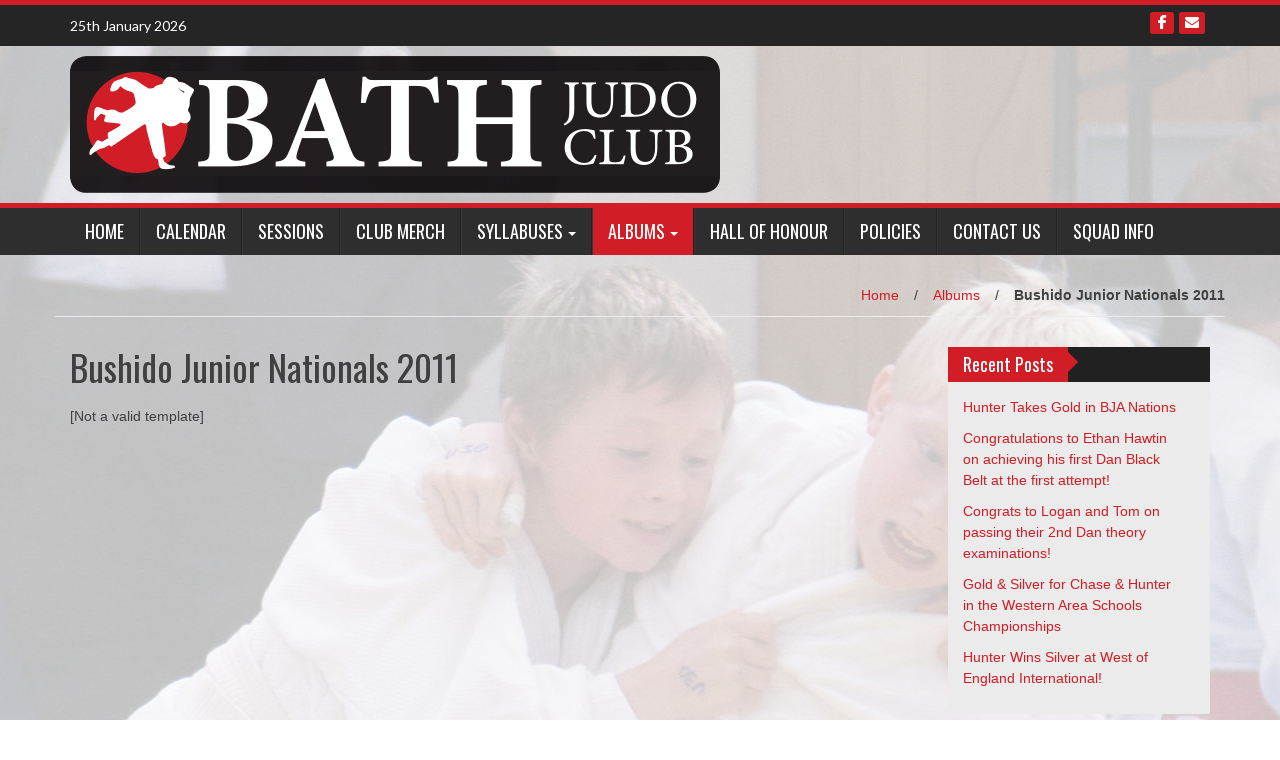

--- FILE ---
content_type: text/html; charset=UTF-8
request_url: http://bathjudo.org.uk/albums/bushido-juniors/bushido-junior-nations-2011
body_size: 11591
content:
<!DOCTYPE html>
<html lang="en-US">
<head>
<meta charset="UTF-8">
<meta name="viewport" content="width=device-width, initial-scale=1">
<link rel="profile" href="http://gmpg.org/xfn/11">
<link rel="pingback" href="http://bathjudo.org.uk/xmlrpc.php">

<title>Bushido Junior Nationals 2011 &#8211; Bath Judo Club</title>
<meta name='robots' content='max-image-preview:large' />
	<style>img:is([sizes="auto" i], [sizes^="auto," i]) { contain-intrinsic-size: 3000px 1500px }</style>
	<link rel='dns-prefetch' href='//fonts.googleapis.com' />
<link rel="alternate" type="application/rss+xml" title="Bath Judo Club &raquo; Feed" href="http://bathjudo.org.uk/feed" />
<link rel="alternate" type="application/rss+xml" title="Bath Judo Club &raquo; Comments Feed" href="http://bathjudo.org.uk/comments/feed" />
<script type="text/javascript">
/* <![CDATA[ */
window._wpemojiSettings = {"baseUrl":"https:\/\/s.w.org\/images\/core\/emoji\/16.0.1\/72x72\/","ext":".png","svgUrl":"https:\/\/s.w.org\/images\/core\/emoji\/16.0.1\/svg\/","svgExt":".svg","source":{"concatemoji":"http:\/\/bathjudo.org.uk\/wp-includes\/js\/wp-emoji-release.min.js?ver=6.8.3"}};
/*! This file is auto-generated */
!function(s,n){var o,i,e;function c(e){try{var t={supportTests:e,timestamp:(new Date).valueOf()};sessionStorage.setItem(o,JSON.stringify(t))}catch(e){}}function p(e,t,n){e.clearRect(0,0,e.canvas.width,e.canvas.height),e.fillText(t,0,0);var t=new Uint32Array(e.getImageData(0,0,e.canvas.width,e.canvas.height).data),a=(e.clearRect(0,0,e.canvas.width,e.canvas.height),e.fillText(n,0,0),new Uint32Array(e.getImageData(0,0,e.canvas.width,e.canvas.height).data));return t.every(function(e,t){return e===a[t]})}function u(e,t){e.clearRect(0,0,e.canvas.width,e.canvas.height),e.fillText(t,0,0);for(var n=e.getImageData(16,16,1,1),a=0;a<n.data.length;a++)if(0!==n.data[a])return!1;return!0}function f(e,t,n,a){switch(t){case"flag":return n(e,"\ud83c\udff3\ufe0f\u200d\u26a7\ufe0f","\ud83c\udff3\ufe0f\u200b\u26a7\ufe0f")?!1:!n(e,"\ud83c\udde8\ud83c\uddf6","\ud83c\udde8\u200b\ud83c\uddf6")&&!n(e,"\ud83c\udff4\udb40\udc67\udb40\udc62\udb40\udc65\udb40\udc6e\udb40\udc67\udb40\udc7f","\ud83c\udff4\u200b\udb40\udc67\u200b\udb40\udc62\u200b\udb40\udc65\u200b\udb40\udc6e\u200b\udb40\udc67\u200b\udb40\udc7f");case"emoji":return!a(e,"\ud83e\udedf")}return!1}function g(e,t,n,a){var r="undefined"!=typeof WorkerGlobalScope&&self instanceof WorkerGlobalScope?new OffscreenCanvas(300,150):s.createElement("canvas"),o=r.getContext("2d",{willReadFrequently:!0}),i=(o.textBaseline="top",o.font="600 32px Arial",{});return e.forEach(function(e){i[e]=t(o,e,n,a)}),i}function t(e){var t=s.createElement("script");t.src=e,t.defer=!0,s.head.appendChild(t)}"undefined"!=typeof Promise&&(o="wpEmojiSettingsSupports",i=["flag","emoji"],n.supports={everything:!0,everythingExceptFlag:!0},e=new Promise(function(e){s.addEventListener("DOMContentLoaded",e,{once:!0})}),new Promise(function(t){var n=function(){try{var e=JSON.parse(sessionStorage.getItem(o));if("object"==typeof e&&"number"==typeof e.timestamp&&(new Date).valueOf()<e.timestamp+604800&&"object"==typeof e.supportTests)return e.supportTests}catch(e){}return null}();if(!n){if("undefined"!=typeof Worker&&"undefined"!=typeof OffscreenCanvas&&"undefined"!=typeof URL&&URL.createObjectURL&&"undefined"!=typeof Blob)try{var e="postMessage("+g.toString()+"("+[JSON.stringify(i),f.toString(),p.toString(),u.toString()].join(",")+"));",a=new Blob([e],{type:"text/javascript"}),r=new Worker(URL.createObjectURL(a),{name:"wpTestEmojiSupports"});return void(r.onmessage=function(e){c(n=e.data),r.terminate(),t(n)})}catch(e){}c(n=g(i,f,p,u))}t(n)}).then(function(e){for(var t in e)n.supports[t]=e[t],n.supports.everything=n.supports.everything&&n.supports[t],"flag"!==t&&(n.supports.everythingExceptFlag=n.supports.everythingExceptFlag&&n.supports[t]);n.supports.everythingExceptFlag=n.supports.everythingExceptFlag&&!n.supports.flag,n.DOMReady=!1,n.readyCallback=function(){n.DOMReady=!0}}).then(function(){return e}).then(function(){var e;n.supports.everything||(n.readyCallback(),(e=n.source||{}).concatemoji?t(e.concatemoji):e.wpemoji&&e.twemoji&&(t(e.twemoji),t(e.wpemoji)))}))}((window,document),window._wpemojiSettings);
/* ]]> */
</script>
<link rel='stylesheet' id='twb-open-sans-css' href='https://fonts.googleapis.com/css?family=Open+Sans%3A300%2C400%2C500%2C600%2C700%2C800&#038;display=swap&#038;ver=6.8.3' type='text/css' media='all' />
<link rel='stylesheet' id='twbbwg-global-css' href='http://bathjudo.org.uk/wp-content/plugins/photo-gallery/booster/assets/css/global.css?ver=1.0.0' type='text/css' media='all' />
<link rel='stylesheet' id='jquery.prettyphoto-css' href='http://bathjudo.org.uk/wp-content/plugins/wp-video-lightbox/css/prettyPhoto.css?ver=6.8.3' type='text/css' media='all' />
<link rel='stylesheet' id='video-lightbox-css' href='http://bathjudo.org.uk/wp-content/plugins/wp-video-lightbox/wp-video-lightbox.css?ver=6.8.3' type='text/css' media='all' />
<style id='wp-emoji-styles-inline-css' type='text/css'>

	img.wp-smiley, img.emoji {
		display: inline !important;
		border: none !important;
		box-shadow: none !important;
		height: 1em !important;
		width: 1em !important;
		margin: 0 0.07em !important;
		vertical-align: -0.1em !important;
		background: none !important;
		padding: 0 !important;
	}
</style>
<link rel='stylesheet' id='wp-block-library-css' href='http://bathjudo.org.uk/wp-includes/css/dist/block-library/style.min.css?ver=6.8.3' type='text/css' media='all' />
<style id='classic-theme-styles-inline-css' type='text/css'>
/*! This file is auto-generated */
.wp-block-button__link{color:#fff;background-color:#32373c;border-radius:9999px;box-shadow:none;text-decoration:none;padding:calc(.667em + 2px) calc(1.333em + 2px);font-size:1.125em}.wp-block-file__button{background:#32373c;color:#fff;text-decoration:none}
</style>
<style id='global-styles-inline-css' type='text/css'>
:root{--wp--preset--aspect-ratio--square: 1;--wp--preset--aspect-ratio--4-3: 4/3;--wp--preset--aspect-ratio--3-4: 3/4;--wp--preset--aspect-ratio--3-2: 3/2;--wp--preset--aspect-ratio--2-3: 2/3;--wp--preset--aspect-ratio--16-9: 16/9;--wp--preset--aspect-ratio--9-16: 9/16;--wp--preset--color--black: #000000;--wp--preset--color--cyan-bluish-gray: #abb8c3;--wp--preset--color--white: #ffffff;--wp--preset--color--pale-pink: #f78da7;--wp--preset--color--vivid-red: #cf2e2e;--wp--preset--color--luminous-vivid-orange: #ff6900;--wp--preset--color--luminous-vivid-amber: #fcb900;--wp--preset--color--light-green-cyan: #7bdcb5;--wp--preset--color--vivid-green-cyan: #00d084;--wp--preset--color--pale-cyan-blue: #8ed1fc;--wp--preset--color--vivid-cyan-blue: #0693e3;--wp--preset--color--vivid-purple: #9b51e0;--wp--preset--gradient--vivid-cyan-blue-to-vivid-purple: linear-gradient(135deg,rgba(6,147,227,1) 0%,rgb(155,81,224) 100%);--wp--preset--gradient--light-green-cyan-to-vivid-green-cyan: linear-gradient(135deg,rgb(122,220,180) 0%,rgb(0,208,130) 100%);--wp--preset--gradient--luminous-vivid-amber-to-luminous-vivid-orange: linear-gradient(135deg,rgba(252,185,0,1) 0%,rgba(255,105,0,1) 100%);--wp--preset--gradient--luminous-vivid-orange-to-vivid-red: linear-gradient(135deg,rgba(255,105,0,1) 0%,rgb(207,46,46) 100%);--wp--preset--gradient--very-light-gray-to-cyan-bluish-gray: linear-gradient(135deg,rgb(238,238,238) 0%,rgb(169,184,195) 100%);--wp--preset--gradient--cool-to-warm-spectrum: linear-gradient(135deg,rgb(74,234,220) 0%,rgb(151,120,209) 20%,rgb(207,42,186) 40%,rgb(238,44,130) 60%,rgb(251,105,98) 80%,rgb(254,248,76) 100%);--wp--preset--gradient--blush-light-purple: linear-gradient(135deg,rgb(255,206,236) 0%,rgb(152,150,240) 100%);--wp--preset--gradient--blush-bordeaux: linear-gradient(135deg,rgb(254,205,165) 0%,rgb(254,45,45) 50%,rgb(107,0,62) 100%);--wp--preset--gradient--luminous-dusk: linear-gradient(135deg,rgb(255,203,112) 0%,rgb(199,81,192) 50%,rgb(65,88,208) 100%);--wp--preset--gradient--pale-ocean: linear-gradient(135deg,rgb(255,245,203) 0%,rgb(182,227,212) 50%,rgb(51,167,181) 100%);--wp--preset--gradient--electric-grass: linear-gradient(135deg,rgb(202,248,128) 0%,rgb(113,206,126) 100%);--wp--preset--gradient--midnight: linear-gradient(135deg,rgb(2,3,129) 0%,rgb(40,116,252) 100%);--wp--preset--font-size--small: 13px;--wp--preset--font-size--medium: 20px;--wp--preset--font-size--large: 36px;--wp--preset--font-size--x-large: 42px;--wp--preset--spacing--20: 0.44rem;--wp--preset--spacing--30: 0.67rem;--wp--preset--spacing--40: 1rem;--wp--preset--spacing--50: 1.5rem;--wp--preset--spacing--60: 2.25rem;--wp--preset--spacing--70: 3.38rem;--wp--preset--spacing--80: 5.06rem;--wp--preset--shadow--natural: 6px 6px 9px rgba(0, 0, 0, 0.2);--wp--preset--shadow--deep: 12px 12px 50px rgba(0, 0, 0, 0.4);--wp--preset--shadow--sharp: 6px 6px 0px rgba(0, 0, 0, 0.2);--wp--preset--shadow--outlined: 6px 6px 0px -3px rgba(255, 255, 255, 1), 6px 6px rgba(0, 0, 0, 1);--wp--preset--shadow--crisp: 6px 6px 0px rgba(0, 0, 0, 1);}:where(.is-layout-flex){gap: 0.5em;}:where(.is-layout-grid){gap: 0.5em;}body .is-layout-flex{display: flex;}.is-layout-flex{flex-wrap: wrap;align-items: center;}.is-layout-flex > :is(*, div){margin: 0;}body .is-layout-grid{display: grid;}.is-layout-grid > :is(*, div){margin: 0;}:where(.wp-block-columns.is-layout-flex){gap: 2em;}:where(.wp-block-columns.is-layout-grid){gap: 2em;}:where(.wp-block-post-template.is-layout-flex){gap: 1.25em;}:where(.wp-block-post-template.is-layout-grid){gap: 1.25em;}.has-black-color{color: var(--wp--preset--color--black) !important;}.has-cyan-bluish-gray-color{color: var(--wp--preset--color--cyan-bluish-gray) !important;}.has-white-color{color: var(--wp--preset--color--white) !important;}.has-pale-pink-color{color: var(--wp--preset--color--pale-pink) !important;}.has-vivid-red-color{color: var(--wp--preset--color--vivid-red) !important;}.has-luminous-vivid-orange-color{color: var(--wp--preset--color--luminous-vivid-orange) !important;}.has-luminous-vivid-amber-color{color: var(--wp--preset--color--luminous-vivid-amber) !important;}.has-light-green-cyan-color{color: var(--wp--preset--color--light-green-cyan) !important;}.has-vivid-green-cyan-color{color: var(--wp--preset--color--vivid-green-cyan) !important;}.has-pale-cyan-blue-color{color: var(--wp--preset--color--pale-cyan-blue) !important;}.has-vivid-cyan-blue-color{color: var(--wp--preset--color--vivid-cyan-blue) !important;}.has-vivid-purple-color{color: var(--wp--preset--color--vivid-purple) !important;}.has-black-background-color{background-color: var(--wp--preset--color--black) !important;}.has-cyan-bluish-gray-background-color{background-color: var(--wp--preset--color--cyan-bluish-gray) !important;}.has-white-background-color{background-color: var(--wp--preset--color--white) !important;}.has-pale-pink-background-color{background-color: var(--wp--preset--color--pale-pink) !important;}.has-vivid-red-background-color{background-color: var(--wp--preset--color--vivid-red) !important;}.has-luminous-vivid-orange-background-color{background-color: var(--wp--preset--color--luminous-vivid-orange) !important;}.has-luminous-vivid-amber-background-color{background-color: var(--wp--preset--color--luminous-vivid-amber) !important;}.has-light-green-cyan-background-color{background-color: var(--wp--preset--color--light-green-cyan) !important;}.has-vivid-green-cyan-background-color{background-color: var(--wp--preset--color--vivid-green-cyan) !important;}.has-pale-cyan-blue-background-color{background-color: var(--wp--preset--color--pale-cyan-blue) !important;}.has-vivid-cyan-blue-background-color{background-color: var(--wp--preset--color--vivid-cyan-blue) !important;}.has-vivid-purple-background-color{background-color: var(--wp--preset--color--vivid-purple) !important;}.has-black-border-color{border-color: var(--wp--preset--color--black) !important;}.has-cyan-bluish-gray-border-color{border-color: var(--wp--preset--color--cyan-bluish-gray) !important;}.has-white-border-color{border-color: var(--wp--preset--color--white) !important;}.has-pale-pink-border-color{border-color: var(--wp--preset--color--pale-pink) !important;}.has-vivid-red-border-color{border-color: var(--wp--preset--color--vivid-red) !important;}.has-luminous-vivid-orange-border-color{border-color: var(--wp--preset--color--luminous-vivid-orange) !important;}.has-luminous-vivid-amber-border-color{border-color: var(--wp--preset--color--luminous-vivid-amber) !important;}.has-light-green-cyan-border-color{border-color: var(--wp--preset--color--light-green-cyan) !important;}.has-vivid-green-cyan-border-color{border-color: var(--wp--preset--color--vivid-green-cyan) !important;}.has-pale-cyan-blue-border-color{border-color: var(--wp--preset--color--pale-cyan-blue) !important;}.has-vivid-cyan-blue-border-color{border-color: var(--wp--preset--color--vivid-cyan-blue) !important;}.has-vivid-purple-border-color{border-color: var(--wp--preset--color--vivid-purple) !important;}.has-vivid-cyan-blue-to-vivid-purple-gradient-background{background: var(--wp--preset--gradient--vivid-cyan-blue-to-vivid-purple) !important;}.has-light-green-cyan-to-vivid-green-cyan-gradient-background{background: var(--wp--preset--gradient--light-green-cyan-to-vivid-green-cyan) !important;}.has-luminous-vivid-amber-to-luminous-vivid-orange-gradient-background{background: var(--wp--preset--gradient--luminous-vivid-amber-to-luminous-vivid-orange) !important;}.has-luminous-vivid-orange-to-vivid-red-gradient-background{background: var(--wp--preset--gradient--luminous-vivid-orange-to-vivid-red) !important;}.has-very-light-gray-to-cyan-bluish-gray-gradient-background{background: var(--wp--preset--gradient--very-light-gray-to-cyan-bluish-gray) !important;}.has-cool-to-warm-spectrum-gradient-background{background: var(--wp--preset--gradient--cool-to-warm-spectrum) !important;}.has-blush-light-purple-gradient-background{background: var(--wp--preset--gradient--blush-light-purple) !important;}.has-blush-bordeaux-gradient-background{background: var(--wp--preset--gradient--blush-bordeaux) !important;}.has-luminous-dusk-gradient-background{background: var(--wp--preset--gradient--luminous-dusk) !important;}.has-pale-ocean-gradient-background{background: var(--wp--preset--gradient--pale-ocean) !important;}.has-electric-grass-gradient-background{background: var(--wp--preset--gradient--electric-grass) !important;}.has-midnight-gradient-background{background: var(--wp--preset--gradient--midnight) !important;}.has-small-font-size{font-size: var(--wp--preset--font-size--small) !important;}.has-medium-font-size{font-size: var(--wp--preset--font-size--medium) !important;}.has-large-font-size{font-size: var(--wp--preset--font-size--large) !important;}.has-x-large-font-size{font-size: var(--wp--preset--font-size--x-large) !important;}
:where(.wp-block-post-template.is-layout-flex){gap: 1.25em;}:where(.wp-block-post-template.is-layout-grid){gap: 1.25em;}
:where(.wp-block-columns.is-layout-flex){gap: 2em;}:where(.wp-block-columns.is-layout-grid){gap: 2em;}
:root :where(.wp-block-pullquote){font-size: 1.5em;line-height: 1.6;}
</style>
<link rel='stylesheet' id='columns-css' href='http://bathjudo.org.uk/wp-content/plugins/columns-for-bootstrap/columns.css?ver=6.8.3' type='text/css' media='all' />
<link rel='stylesheet' id='foobox-free-min-css' href='http://bathjudo.org.uk/wp-content/plugins/foobox-image-lightbox/free/css/foobox.free.min.css?ver=2.7.35' type='text/css' media='all' />
<link rel='stylesheet' id='bwg_fonts-css' href='http://bathjudo.org.uk/wp-content/plugins/photo-gallery/css/bwg-fonts/fonts.css?ver=0.0.1' type='text/css' media='all' />
<link rel='stylesheet' id='sumoselect-css' href='http://bathjudo.org.uk/wp-content/plugins/photo-gallery/css/sumoselect.min.css?ver=3.4.6' type='text/css' media='all' />
<link rel='stylesheet' id='mCustomScrollbar-css' href='http://bathjudo.org.uk/wp-content/plugins/photo-gallery/css/jquery.mCustomScrollbar.min.css?ver=3.1.5' type='text/css' media='all' />
<link rel='stylesheet' id='bwg_frontend-css' href='http://bathjudo.org.uk/wp-content/plugins/photo-gallery/css/styles.min.css?ver=1.8.35' type='text/css' media='all' />
<link rel='stylesheet' id='ngg_trigger_buttons-css' href='http://bathjudo.org.uk/wp-content/plugins/nextgen-gallery/static/GalleryDisplay/trigger_buttons.css?ver=4.0.1' type='text/css' media='all' />
<link rel='stylesheet' id='fancybox-0-css' href='http://bathjudo.org.uk/wp-content/plugins/nextgen-gallery/static/Lightbox/fancybox/jquery.fancybox-1.3.4.css?ver=4.0.1' type='text/css' media='all' />
<link rel='stylesheet' id='fontawesome_v4_shim_style-css' href='http://bathjudo.org.uk/wp-content/plugins/nextgen-gallery/static/FontAwesome/css/v4-shims.min.css?ver=6.8.3' type='text/css' media='all' />
<link rel='stylesheet' id='fontawesome-css' href='http://bathjudo.org.uk/wp-content/plugins/nextgen-gallery/static/FontAwesome/css/all.min.css?ver=6.8.3' type='text/css' media='all' />
<link rel='stylesheet' id='nextgen_pagination_style-css' href='http://bathjudo.org.uk/wp-content/plugins/nextgen-gallery/static/GalleryDisplay/pagination_style.css?ver=4.0.1' type='text/css' media='all' />
<link rel='stylesheet' id='nextgen_basic_thumbnails_style-css' href='http://bathjudo.org.uk/wp-content/plugins/nextgen-gallery/static/Thumbnails/nextgen_basic_thumbnails.css?ver=4.0.1' type='text/css' media='all' />
<link rel='stylesheet' id='wp_fanzone_slider-css' href='http://bathjudo.org.uk/wp-content/themes/wp-fanzone/css/slider.css?ver=6.8.3' type='text/css' media='screen' />
<link rel='stylesheet' id='wp_fanzone_responsive-css' href='http://bathjudo.org.uk/wp-content/themes/wp-fanzone/css/responsive.css?ver=6.8.3' type='text/css' media='screen' />
<link rel='stylesheet' id='wp_fanzone_font_awesome-css' href='http://bathjudo.org.uk/wp-content/themes/wp-fanzone/assets/css/font-awesome.min.css?ver=6.8.3' type='text/css' media='all' />
<link rel='stylesheet' id='wp_fanzone_googleFonts-css' href='//fonts.googleapis.com/css?family=Lato%7COswald&#038;ver=6.8.3' type='text/css' media='all' />
<!--[if IE]>
<link rel='stylesheet' id='wp_fanzone-ie-css' href='http://bathjudo.org.uk/wp-content/themes/wp-fanzone/css/ie.css?ver=6.8.3' type='text/css' media='all' />
<![endif]-->
<link rel='stylesheet' id='wp-fanzone-style-css' href='http://bathjudo.org.uk/wp-content/themes/wp-fanzone/style.css?ver=6.8.3' type='text/css' media='all' />
<link rel='stylesheet' id='tablepress-default-css' href='http://bathjudo.org.uk/wp-content/plugins/tablepress/css/build/default.css?ver=2.3.2' type='text/css' media='all' />
<script type="text/javascript" src="http://bathjudo.org.uk/wp-includes/js/jquery/jquery.min.js?ver=3.7.1" id="jquery-core-js"></script>
<script type="text/javascript" src="http://bathjudo.org.uk/wp-includes/js/jquery/jquery-migrate.min.js?ver=3.4.1" id="jquery-migrate-js"></script>
<script type="text/javascript" src="http://bathjudo.org.uk/wp-content/plugins/photo-gallery/booster/assets/js/circle-progress.js?ver=1.2.2" id="twbbwg-circle-js"></script>
<script type="text/javascript" id="twbbwg-global-js-extra">
/* <![CDATA[ */
var twb = {"nonce":"1a29811533","ajax_url":"http:\/\/bathjudo.org.uk\/wp-admin\/admin-ajax.php","plugin_url":"http:\/\/bathjudo.org.uk\/wp-content\/plugins\/photo-gallery\/booster","href":"http:\/\/bathjudo.org.uk\/wp-admin\/admin.php?page=twbbwg_photo-gallery"};
var twb = {"nonce":"1a29811533","ajax_url":"http:\/\/bathjudo.org.uk\/wp-admin\/admin-ajax.php","plugin_url":"http:\/\/bathjudo.org.uk\/wp-content\/plugins\/photo-gallery\/booster","href":"http:\/\/bathjudo.org.uk\/wp-admin\/admin.php?page=twbbwg_photo-gallery"};
/* ]]> */
</script>
<script type="text/javascript" src="http://bathjudo.org.uk/wp-content/plugins/photo-gallery/booster/assets/js/global.js?ver=1.0.0" id="twbbwg-global-js"></script>
<script type="text/javascript" src="http://bathjudo.org.uk/wp-content/plugins/wp-video-lightbox/js/jquery.prettyPhoto.js?ver=3.1.6" id="jquery.prettyphoto-js"></script>
<script type="text/javascript" id="video-lightbox-js-extra">
/* <![CDATA[ */
var vlpp_vars = {"prettyPhoto_rel":"wp-video-lightbox","animation_speed":"fast","slideshow":"5000","autoplay_slideshow":"false","opacity":"0.80","show_title":"true","allow_resize":"true","allow_expand":"true","default_width":"640","default_height":"480","counter_separator_label":"\/","theme":"pp_default","horizontal_padding":"20","hideflash":"false","wmode":"opaque","autoplay":"false","modal":"false","deeplinking":"false","overlay_gallery":"true","overlay_gallery_max":"30","keyboard_shortcuts":"true","ie6_fallback":"true"};
/* ]]> */
</script>
<script type="text/javascript" src="http://bathjudo.org.uk/wp-content/plugins/wp-video-lightbox/js/video-lightbox.js?ver=3.1.6" id="video-lightbox-js"></script>
<script type="text/javascript" src="http://bathjudo.org.uk/wp-content/plugins/photo-gallery/js/jquery.sumoselect.min.js?ver=3.4.6" id="sumoselect-js"></script>
<script type="text/javascript" src="http://bathjudo.org.uk/wp-content/plugins/photo-gallery/js/tocca.min.js?ver=2.0.9" id="bwg_mobile-js"></script>
<script type="text/javascript" src="http://bathjudo.org.uk/wp-content/plugins/photo-gallery/js/jquery.mCustomScrollbar.concat.min.js?ver=3.1.5" id="mCustomScrollbar-js"></script>
<script type="text/javascript" src="http://bathjudo.org.uk/wp-content/plugins/photo-gallery/js/jquery.fullscreen.min.js?ver=0.6.0" id="jquery-fullscreen-js"></script>
<script type="text/javascript" id="bwg_frontend-js-extra">
/* <![CDATA[ */
var bwg_objectsL10n = {"bwg_field_required":"field is required.","bwg_mail_validation":"This is not a valid email address.","bwg_search_result":"There are no images matching your search.","bwg_select_tag":"Select Tag","bwg_order_by":"Order By","bwg_search":"Search","bwg_show_ecommerce":"Show Ecommerce","bwg_hide_ecommerce":"Hide Ecommerce","bwg_show_comments":"Show Comments","bwg_hide_comments":"Hide Comments","bwg_restore":"Restore","bwg_maximize":"Maximize","bwg_fullscreen":"Fullscreen","bwg_exit_fullscreen":"Exit Fullscreen","bwg_search_tag":"SEARCH...","bwg_tag_no_match":"No tags found","bwg_all_tags_selected":"All tags selected","bwg_tags_selected":"tags selected","play":"Play","pause":"Pause","is_pro":"","bwg_play":"Play","bwg_pause":"Pause","bwg_hide_info":"Hide info","bwg_show_info":"Show info","bwg_hide_rating":"Hide rating","bwg_show_rating":"Show rating","ok":"Ok","cancel":"Cancel","select_all":"Select all","lazy_load":"0","lazy_loader":"http:\/\/bathjudo.org.uk\/wp-content\/plugins\/photo-gallery\/images\/ajax_loader.png","front_ajax":"0","bwg_tag_see_all":"see all tags","bwg_tag_see_less":"see less tags"};
/* ]]> */
</script>
<script type="text/javascript" src="http://bathjudo.org.uk/wp-content/plugins/photo-gallery/js/scripts.min.js?ver=1.8.35" id="bwg_frontend-js"></script>
<script type="text/javascript" id="photocrati_ajax-js-extra">
/* <![CDATA[ */
var photocrati_ajax = {"url":"http:\/\/bathjudo.org.uk\/index.php?photocrati_ajax=1","rest_url":"http:\/\/bathjudo.org.uk\/wp-json\/","wp_home_url":"http:\/\/bathjudo.org.uk","wp_site_url":"http:\/\/bathjudo.org.uk","wp_root_url":"http:\/\/bathjudo.org.uk","wp_plugins_url":"http:\/\/bathjudo.org.uk\/wp-content\/plugins","wp_content_url":"http:\/\/bathjudo.org.uk\/wp-content","wp_includes_url":"http:\/\/bathjudo.org.uk\/wp-includes\/","ngg_param_slug":"nggallery","rest_nonce":"40a55dbeba"};
/* ]]> */
</script>
<script type="text/javascript" src="http://bathjudo.org.uk/wp-content/plugins/nextgen-gallery/static/Legacy/ajax.min.js?ver=4.0.1" id="photocrati_ajax-js"></script>
<script type="text/javascript" src="http://bathjudo.org.uk/wp-content/plugins/nextgen-gallery/static/FontAwesome/js/v4-shims.min.js?ver=5.3.1" id="fontawesome_v4_shim-js"></script>
<script type="text/javascript" defer crossorigin="anonymous" data-auto-replace-svg="false" data-keep-original-source="false" data-search-pseudo-elements src="http://bathjudo.org.uk/wp-content/plugins/nextgen-gallery/static/FontAwesome/js/all.min.js?ver=5.3.1" id="fontawesome-js"></script>
<script type="text/javascript" src="http://bathjudo.org.uk/wp-content/plugins/nextgen-gallery/static/Thumbnails/nextgen_basic_thumbnails.js?ver=4.0.1" id="nextgen_basic_thumbnails_script-js"></script>
<script type="text/javascript" src="http://bathjudo.org.uk/wp-content/themes/wp-fanzone/js/responsive.js?ver=6.8.3" id="wp_fanzone_responsive_js-js"></script>
<script type="text/javascript" src="http://bathjudo.org.uk/wp-content/themes/wp-fanzone/js/slider.js?ver=6.8.3" id="wp_fanzone_slider_js-js"></script>
<script type="text/javascript" src="http://bathjudo.org.uk/wp-content/themes/wp-fanzone/js/jquery.imagesloaded.min.js?ver=6.8.3" id="wp_fanzone_load_images_js-js"></script>
<!--[if lt IE 9]>
<script type="text/javascript" src="http://bathjudo.org.uk/wp-content/themes/wp-fanzone/js/html5shiv.js?ver=6.8.3" id="wp_fanzone_ie-js"></script>
<![endif]-->
<!--[if lt IE 9]>
<script type="text/javascript" src="http://bathjudo.org.uk/wp-content/themes/wp-fanzone/js/ie-responsive.min.js?ver=6.8.3" id="wp_fanzone_ie-responsive-js"></script>
<![endif]-->
<script type="text/javascript" src="http://bathjudo.org.uk/wp-includes/js/imagesloaded.min.js?ver=5.0.0" id="imagesloaded-js"></script>
<script type="text/javascript" src="http://bathjudo.org.uk/wp-includes/js/masonry.min.js?ver=4.2.2" id="masonry-js"></script>
<script type="text/javascript" src="http://bathjudo.org.uk/wp-includes/js/jquery/jquery.masonry.min.js?ver=3.1.2b" id="jquery-masonry-js"></script>
<script type="text/javascript" id="wp_fanzone_custom_js-js-extra">
/* <![CDATA[ */
var slider_speed = {"vars":"6000"};
/* ]]> */
</script>
<script type="text/javascript" src="http://bathjudo.org.uk/wp-content/themes/wp-fanzone/js/custom.js?ver=6.8.3" id="wp_fanzone_custom_js-js"></script>
<script type="text/javascript" id="foobox-free-min-js-before">
/* <![CDATA[ */
/* Run FooBox FREE (v2.7.35) */
var FOOBOX = window.FOOBOX = {
	ready: true,
	disableOthers: false,
	o: {wordpress: { enabled: true }, countMessage:'image %index of %total', captions: { dataTitle: ["captionTitle","title"], dataDesc: ["captionDesc","description"] }, rel: '', excludes:'.fbx-link,.nofoobox,.nolightbox,a[href*="pinterest.com/pin/create/button/"]', affiliate : { enabled: false }},
	selectors: [
		".foogallery-container.foogallery-lightbox-foobox", ".foogallery-container.foogallery-lightbox-foobox-free", ".gallery", ".wp-block-gallery", ".wp-caption", ".wp-block-image", "a:has(img[class*=wp-image-])", ".foobox"
	],
	pre: function( $ ){
		// Custom JavaScript (Pre)
		
	},
	post: function( $ ){
		// Custom JavaScript (Post)
		
		// Custom Captions Code
		
	},
	custom: function( $ ){
		// Custom Extra JS
		
	}
};
/* ]]> */
</script>
<script type="text/javascript" src="http://bathjudo.org.uk/wp-content/plugins/foobox-image-lightbox/free/js/foobox.free.min.js?ver=2.7.35" id="foobox-free-min-js"></script>
<link rel="https://api.w.org/" href="http://bathjudo.org.uk/wp-json/" /><link rel="alternate" title="JSON" type="application/json" href="http://bathjudo.org.uk/wp-json/wp/v2/pages/1916" /><link rel="EditURI" type="application/rsd+xml" title="RSD" href="http://bathjudo.org.uk/xmlrpc.php?rsd" />
<meta name="generator" content="WordPress 6.8.3" />
<link rel="canonical" href="http://bathjudo.org.uk/albums/bushido-juniors/bushido-junior-nations-2011" />
<link rel='shortlink' href='http://bathjudo.org.uk/?p=1916' />
<link rel="alternate" title="oEmbed (JSON)" type="application/json+oembed" href="http://bathjudo.org.uk/wp-json/oembed/1.0/embed?url=http%3A%2F%2Fbathjudo.org.uk%2Falbums%2Fbushido-juniors%2Fbushido-junior-nations-2011" />
<link rel="alternate" title="oEmbed (XML)" type="text/xml+oembed" href="http://bathjudo.org.uk/wp-json/oembed/1.0/embed?url=http%3A%2F%2Fbathjudo.org.uk%2Falbums%2Fbushido-juniors%2Fbushido-junior-nations-2011&#038;format=xml" />
<!-- start Simple Custom CSS and JS -->
<style type="text/css">
/* Purple */
#tablist1-tab1 {
    border-top: thick solid #c6f;
    border-top-width: 5px;
    color: #c6f;
}

#tablist1-panel1 {
    border-left: thick solid #c6f;
    border-left-width: 10px;
    border-right: thick solid #c6f;
    border-right-width: 10px;
}

/* Red */
#tablist1-tab2 {
    border-top: thick solid #f66;
    border-top-width: 5px;
    color: #f66;
}

#tablist1-panel2 {
    border-left: thick solid #f66;
    border-left-width: 10px;
    border-right: thick solid #f66;
    border-right-width: 10px;
}

/* Yellow */
#tablist1-tab3 {
    border-top: thick solid #e6e600;
    border-top-width: 5px;
    color: #e6e600;
}

#tablist1-panel3 {
    border-left: thick solid #e6e600;
    border-left-width: 10px;
    border-right: thick solid #e6e600;
    border-right-width: 10px;
}


/* Orange */
#tablist1-tab4 {
    border-top: thick solid #f93;
    border-top-width: 5px;
    color: #f93;
}

#tablist1-panel4 {
    border-left: thick solid #f93;
    border-left-width: 10px;
    border-right: thick solid #f93;
    border-right-width: 10px;
}


/* Green */
#tablist1-tab5 {
    border-top: thick solid #093;
    border-top-width: 5px;
    color: #093;
}

#tablist1-panel5 {
    border-left: thick solid #093;
    border-left-width: 10px;
    border-right: thick solid #093;
    border-right-width: 10px;
}


/* Blue */
#tablist1-tab6 {
    border-top: thick solid #03C;
    border-top-width: 5px;
    color: #03C;
}

#tablist1-panel6 {
    border-left: thick solid #03C;
    border-left-width: 10px;
    border-right: thick solid #03C;
    border-right-width: 10px;
}


/* Brown */
#tablist1-tab7 {
    border-top: thick solid #960;
    border-top-width: 5px;
    color: #960;
}

#tablist1-panel7 {
    border-left: thick solid #960;
    border-left-width: 10px;
    border-right: thick solid #960;
    border-right-width: 10px;
}

</style>
<!-- end Simple Custom CSS and JS -->
<script>
            WP_VIDEO_LIGHTBOX_VERSION="1.9.12";
            WP_VID_LIGHTBOX_URL="http://bathjudo.org.uk/wp-content/plugins/wp-video-lightbox";
                        function wpvl_paramReplace(name, string, value) {
                // Find the param with regex
                // Grab the first character in the returned string (should be ? or &)
                // Replace our href string with our new value, passing on the name and delimeter

                var re = new RegExp("[\?&]" + name + "=([^&#]*)");
                var matches = re.exec(string);
                var newString;

                if (matches === null) {
                    // if there are no params, append the parameter
                    newString = string + '?' + name + '=' + value;
                } else {
                    var delimeter = matches[0].charAt(0);
                    newString = string.replace(re, delimeter + name + "=" + value);
                }
                return newString;
            }
            </script><!-- Analytics by WP Statistics - https://wp-statistics.com -->
	<style id="color-settings">
			.btn-info, .btn-default, .main-navigation li:hover > a, .main-navigation ul ul a, .main-navigation .current_page_item > a, .main-navigation .current-menu-item > a, .navbar-toggle .icon-bar, .main-navigation .current_page_ancestor > a, #copyright, #respond #submit, .post-content form input[type=submit], .post-content form input[type=button], .widget-title h4, .pagination .fa, #footer .widget_calendar thead tr, .site-info, footer .widget_calendar thead tr{
			background-color:#d11e26;
			}
		.top-bar, .btn-info, .nav_container, #footer, .navbar-default .navbar-toggle, footer#colophon{
			border-color:#d11e26;
		}
		aside ul li a, .pagination a, h4.author-title a, .author-info a, cite.fn, a.comment-reply-link, comment-meta a, a.comment-edit-link, .logged-in-as a, .widget_tag_cloud a, .widget_calendar td a, .widget_calendar td a, footer .meta-info span, footer .meta-info a, footer ul li a:hover, .meta-info a:hover, ul li.recentcomments, .post_box a.meta-comment:hover, .entry a:hover, .entry a:focus, .entry a, #breadcrumbs a, #breadcrumbs a:hover, .meta-info, .post a{
		color:#d11e26;
		}
		.arrow-right{
			border-left: 10px solid #d11e26;
		}
		</style>
	<style type="text/css" id="custom-background-css">
body.custom-background { background-image: url("http://bathjudo.org.uk/wp-content/uploads/2016/08/will_and_basti-1.jpg"); background-position: center top; background-size: auto; background-repeat: repeat-y; background-attachment: scroll; }
</style>
	</head>

<body class="wp-singular page-template-default page page-id-1916 page-child parent-pageid-937 custom-background wp-theme-wp-fanzone">
<div id="page" class="hfeed site">
	<a class="skip-link screen-reader-text" href="#content">Skip to content</a>

	<header id="masthead" class="site-header">
    	<div id="top-bar" class="top-bar">
        	<div class="container">            	
            	<div class="row">
                	<div class="col-md-7">
							<p style="display:inline-block; color:#fff; vertical-align: top; padding-top:10px; float:left; margin-right:10px;">25th January 2026</p>
                            					</div>
                    <div class="col-md-5 fan-sociel-media">
						                        	<a href="mailto:pete@bathjudo.org.uk" class="btn btn-default btn-xs" title="Email"><span class="fa fa-envelope"></span>
                            </a>
                                     	
                        						                                                																		                    	                    	                    	                    	            				<a href="https://www.facebook.com/Bath-Judo-Club-293066640726190/" class="btn btn-default btn-xs" title="Facebook"><span class="fa fa-facebook"></span></a>
            			              

                    </div> <!--end fan-sociel-media-->
                </div>
        	</div>
        </div>
		<div class="site-branding">
        	<div class="container">
            	<div class="row">
                	<div class="col-md-12">
						                        <div id="site-logo">
                            <a href="http://bathjudo.org.uk/" title="Bath Judo Club" rel="home">
                                <img src="http://bathjudo.org.uk/wp-content/uploads/2016/07/bjc_logo.png" alt="Bath Judo Club" />
                            </a>
                        </div>
                                                                        <div class="clearfix"></div>
					</div>
                </div>
            </div>	
		</div><!-- .site-branding -->

		<div class="nav_container">
            <div class="container">
                <nav id="site-navigation" class="main-navigation container-fluid">
                  <button class="menu-toggle navbar-toggle" aria-controls="menu" aria-expanded="false">
                  	<span class="sr-only">Toggle navigation</span>            
                    <span class="icon-bar"></span>            
                    <span class="icon-bar"></span>            
                    <span class="icon-bar"></span>
                  </button>
				<div class="menu-page-menu-container"><ul id="menu" class="menu"><li id="menu-item-8217" class="menu-item menu-item-type-custom menu-item-object-custom menu-item-home menu-item-8217"><a href="https://bathjudo.org.uk/">Home</a></li>
<li id="menu-item-139" class="menu-item menu-item-type-post_type menu-item-object-page menu-item-139"><a href="http://bathjudo.org.uk/calendar">Calendar</a></li>
<li id="menu-item-18" class="menu-item menu-item-type-post_type menu-item-object-page menu-item-18"><a href="http://bathjudo.org.uk/sessions">Sessions</a></li>
<li id="menu-item-9" class="menu-item menu-item-type-custom menu-item-object-custom menu-item-9"><a href="https://www.michaelhope.co.uk/products/club-shops/bath-judo-club/bath-judo-club">Club Merch</a></li>
<li id="menu-item-8161" class="menu-item menu-item-type-post_type menu-item-object-page menu-item-has-children menu-item-8161"><a href="http://bathjudo.org.uk/syllabus-base">Syllabuses</a>
<ul class="sub-menu">
	<li id="menu-item-110" class="menu-item menu-item-type-post_type menu-item-object-page menu-item-110"><a href="http://bathjudo.org.uk/syllabus">BJS Syllabus</a></li>
	<li id="menu-item-8157" class="menu-item menu-item-type-post_type menu-item-object-page menu-item-8157"><a href="http://bathjudo.org.uk/bja-dan-grade-syllabus">BJA Dan Grade Syllabus</a></li>
</ul>
</li>
<li id="menu-item-43" class="menu-item menu-item-type-post_type menu-item-object-page current-page-ancestor current-menu-ancestor current_page_ancestor menu-item-has-children menu-item-43"><a href="http://bathjudo.org.uk/albums">Albums</a>
<ul class="sub-menu">
	<li id="menu-item-7929" class="menu-item menu-item-type-post_type menu-item-object-page menu-item-7929"><a href="http://bathjudo.org.uk/albums/dan-grading-high-wycombe-sept-2019">Dan Grading – High Wycombe Sept 2019</a></li>
	<li id="menu-item-939" class="menu-item menu-item-type-post_type menu-item-object-page current-page-ancestor current-menu-ancestor current-menu-parent current-page-parent current_page_parent current_page_ancestor menu-item-has-children menu-item-939"><a href="http://bathjudo.org.uk/albums/bushido-juniors">Bushido Junior Nationals</a>
	<ul class="sub-menu">
		<li id="menu-item-7084" class="menu-item menu-item-type-post_type menu-item-object-page menu-item-7084"><a href="http://bathjudo.org.uk/albums/bushido-juniors/bushido-junior-nations-2017">2017</a></li>
		<li id="menu-item-4419" class="menu-item menu-item-type-post_type menu-item-object-page menu-item-4419"><a href="http://bathjudo.org.uk/albums/bushido-juniors/bushido-junior-nationals-2016">2016</a></li>
		<li id="menu-item-2726" class="menu-item menu-item-type-post_type menu-item-object-page menu-item-2726"><a href="http://bathjudo.org.uk/albums/bushido-juniors/bushido-junior-nations-2015">2015</a></li>
		<li id="menu-item-3780" class="menu-item menu-item-type-post_type menu-item-object-page menu-item-3780"><a href="http://bathjudo.org.uk/albums/bushido-juniors/bushido-junior-nationals-2014">2014</a></li>
		<li id="menu-item-4164" class="menu-item menu-item-type-post_type menu-item-object-page menu-item-4164"><a href="http://bathjudo.org.uk/albums/bushido-juniors/bushido-junior-nationals-2013">2013</a></li>
		<li id="menu-item-2220" class="menu-item menu-item-type-post_type menu-item-object-page menu-item-2220"><a href="http://bathjudo.org.uk/albums/bushido-juniors/bushido-junior-nations-2012">2012</a></li>
		<li id="menu-item-1919" class="menu-item menu-item-type-post_type menu-item-object-page current-menu-item page_item page-item-1916 current_page_item menu-item-1919"><a href="http://bathjudo.org.uk/albums/bushido-juniors/bushido-junior-nations-2011" aria-current="page">2011</a></li>
		<li id="menu-item-1368" class="menu-item menu-item-type-post_type menu-item-object-page menu-item-1368"><a href="http://bathjudo.org.uk/albums/bushido-juniors/bushido-junior-nations-2010">2010</a></li>
		<li id="menu-item-944" class="menu-item menu-item-type-post_type menu-item-object-page menu-item-944"><a href="http://bathjudo.org.uk/albums/bushido-juniors/bushido-junior-nations-2009">2009</a></li>
		<li id="menu-item-878" class="menu-item menu-item-type-post_type menu-item-object-page menu-item-878"><a href="http://bathjudo.org.uk/albums/bushido-juniors/bj_2008">2008</a></li>
		<li id="menu-item-949" class="menu-item menu-item-type-post_type menu-item-object-page menu-item-949"><a href="http://bathjudo.org.uk/albums/bushido-juniors/bushido-junior-nations-2007">2007</a></li>
	</ul>
</li>
	<li id="menu-item-5574" class="menu-item menu-item-type-post_type menu-item-object-page menu-item-has-children menu-item-5574"><a href="http://bathjudo.org.uk/albums/bushido-senior-nationals">Bushido Senior Nationals</a>
	<ul class="sub-menu">
		<li id="menu-item-5568" class="menu-item menu-item-type-post_type menu-item-object-page menu-item-5568"><a href="http://bathjudo.org.uk/albums/bushido-senior-nationals/bushido-senior-nationals-2016">2016</a></li>
		<li id="menu-item-5569" class="menu-item menu-item-type-post_type menu-item-object-page menu-item-5569"><a href="http://bathjudo.org.uk/albums/bushido-senior-nationals/bushido-senior-nationals-2015">2015</a></li>
		<li id="menu-item-5570" class="menu-item menu-item-type-post_type menu-item-object-page menu-item-5570"><a href="http://bathjudo.org.uk/albums/bushido-senior-nationals/bushido-senior-nationals-2014">2014</a></li>
		<li id="menu-item-5571" class="menu-item menu-item-type-post_type menu-item-object-page menu-item-5571"><a href="http://bathjudo.org.uk/albums/bushido-senior-nationals/bushido-senior-nationals-2013">2013</a></li>
		<li id="menu-item-5572" class="menu-item menu-item-type-post_type menu-item-object-page menu-item-5572"><a href="http://bathjudo.org.uk/albums/bushido-senior-nationals/bushido-senior-nationals-2011">2011</a></li>
		<li id="menu-item-5573" class="menu-item menu-item-type-post_type menu-item-object-page menu-item-5573"><a href="http://bathjudo.org.uk/albums/bushido-senior-nationals/bushido-senior-nationals-2009">2009</a></li>
	</ul>
</li>
	<li id="menu-item-2730" class="menu-item menu-item-type-post_type menu-item-object-page menu-item-2730"><a href="http://bathjudo.org.uk/albums/petes-olympic-torch-relay-leg">Pete&#8217;s Olympic Torch Relay</a></li>
	<li id="menu-item-3294" class="menu-item menu-item-type-post_type menu-item-object-page menu-item-3294"><a href="http://bathjudo.org.uk/albums/killarney-tour-2005">Killarney Tour 2005</a></li>
	<li id="menu-item-3293" class="menu-item menu-item-type-post_type menu-item-object-page menu-item-3293"><a href="http://bathjudo.org.uk/albums/swiss-tour-2007">Swiss Tour 2007</a></li>
	<li id="menu-item-7782" class="menu-item menu-item-type-post_type menu-item-object-page menu-item-7782"><a href="http://bathjudo.org.uk/albums/euridge-august-2018">Euridge August 2018</a></li>
</ul>
</li>
<li id="menu-item-21" class="menu-item menu-item-type-post_type menu-item-object-page menu-item-21"><a href="http://bathjudo.org.uk/hall-of-honour">Hall of Honour</a></li>
<li id="menu-item-26" class="menu-item menu-item-type-post_type menu-item-object-page menu-item-26"><a href="http://bathjudo.org.uk/policies">Policies</a></li>
<li id="menu-item-10" class="menu-item menu-item-type-post_type menu-item-object-page menu-item-10"><a href="http://bathjudo.org.uk/contact-us">Contact Us</a></li>
<li id="menu-item-7592" class="menu-item menu-item-type-post_type menu-item-object-page menu-item-7592"><a href="http://bathjudo.org.uk/squad-info">Squad Info</a></li>
</ul></div>
                </nav>

            </div>

        </div> <!--end nav_container-->
	</header><!-- #masthead -->

	<div id="content" class="site-content container">
<div class="row breadcrumb-container">
	<ul id="breadcrumbs"><li><a href="http://bathjudo.org.uk">Home</a></li><li class="separator"> / </li><li><a href="http://bathjudo.org.uk/albums" title="Albums">Albums</a></li> <li class="separator">/</li><strong title="Bushido Junior Nationals 2011"> Bushido Junior Nationals 2011</strong></ul></div>
<div class="row">
	<div id="primary" class="content-area col-md-9">
		<main id="main" class="site-main" role="main">

			
				
<article id="post-1916" class="post-1916 page type-page status-publish hentry">
	<header class="entry-header">
		<h1 class="entry-title">Bushido Junior Nationals 2011</h1>	</header><!-- .entry-header -->

	<div class="entry-content">
		[Not a valid template]
			</div><!-- .entry-content -->

	<footer class="entry-footer">
			</footer><!-- .entry-footer -->
</article><!-- #post-## -->

				
			
		</main><!-- #main -->
	</div><!-- #primary -->

	<aside id="widget" class="widget-container col-md-3 ">
        
<div id="sidebar" class="clearfix">

	    	        	
		<aside id="recent-posts-2" class="widget widget_recent_entries">
		<div class="widget-title"><h4>Recent Posts</h4><div class="arrow-right"></div></div>
		<ul>
											<li>
					<a href="http://bathjudo.org.uk/hunter-takes-gold-in-bja-nations">Hunter Takes Gold in BJA Nations</a>
									</li>
											<li>
					<a href="http://bathjudo.org.uk/ethans-1st-dan">Congratulations to Ethan Hawtin on achieving his first Dan Black Belt at the first attempt!</a>
									</li>
											<li>
					<a href="http://bathjudo.org.uk/congrats-to-logan-and-tom-on-passing-their-2nd-dan-theory-examinations">Congrats to Logan and Tom on passing their 2nd Dan theory examinations!</a>
									</li>
											<li>
					<a href="http://bathjudo.org.uk/gold-silver-for-chase-hunter-in-the-western-area-schools-championships">Gold &#038; Silver for Chase &#038; Hunter in the Western Area Schools Championships</a>
									</li>
											<li>
					<a href="http://bathjudo.org.uk/hunter-wins-silver">Hunter Wins Silver at West of England International!</a>
									</li>
					</ul>

		</aside><aside id="categories-2" class="widget widget_categories"><div class="widget-title"><h4>Categories</h4><div class="arrow-right"></div></div>
			<ul>
					<li class="cat-item cat-item-4"><a href="http://bathjudo.org.uk/category/events">Events</a>
</li>
	<li class="cat-item cat-item-3"><a href="http://bathjudo.org.uk/category/news">News</a>
</li>
	<li class="cat-item cat-item-1"><a href="http://bathjudo.org.uk/category/uncategorized">Uncategorized</a>
</li>
			</ul>

			</aside>            
        
    
</div>
<!-- END sidebar -->    </aside>
</div>    

	</div><!-- #content -->

	<footer id="colophon" class="site-footer">
    	<div class="container">
                <div class="row">
                    <div class="col-md-4">
                                            </div>
                    <div class="col-md-4">
                                            </div>
                    <div class="col-md-4">
                                            </div>
                </div>
        </div>
        <div class="site-info">
            <div class="container">
                <div class="row">
                    <div class="col-md-12">
                
                    &copy; Bath Judo Club                                        </div>
                </div>
            </div>
        </div><!-- .site-info -->
	</footer><!-- #colophon -->
</div><!-- #page -->

<script type="speculationrules">
{"prefetch":[{"source":"document","where":{"and":[{"href_matches":"\/*"},{"not":{"href_matches":["\/wp-*.php","\/wp-admin\/*","\/wp-content\/uploads\/*","\/wp-content\/*","\/wp-content\/plugins\/*","\/wp-content\/themes\/wp-fanzone\/*","\/*\\?(.+)"]}},{"not":{"selector_matches":"a[rel~=\"nofollow\"]"}},{"not":{"selector_matches":".no-prefetch, .no-prefetch a"}}]},"eagerness":"conservative"}]}
</script>
<script type="text/javascript" id="ngg_common-js-extra">
/* <![CDATA[ */

var galleries = {};
galleries.gallery_9926cda13b5ec760462a72f1f14fcbeb = {"ID":"9926cda13b5ec760462a72f1f14fcbeb","album_ids":[],"container_ids":["7"],"display":"","display_settings":{"display_view":"default","images_per_page":"20","number_of_columns":"0","thumbnail_width":"240","thumbnail_height":"160","show_all_in_lightbox":"0","ajax_pagination":"0","use_imagebrowser_effect":"0","template":"\/homepages\/12\/d218882255\/htdocs\/clickandbuilds\/BathJudoClub\/wp-content\/plugins\/nextgen-gallery\/products\/photocrati_nextgen\/modules\/ngglegacy\/view\/gallery-caption.php","display_no_images_error":1,"disable_pagination":0,"show_slideshow_link":"1","slideshow_link_text":"<h3>Watch the slideshow!<\/h3>","override_thumbnail_settings":"0","thumbnail_quality":"100","thumbnail_crop":"1","thumbnail_watermark":0,"ngg_triggers_display":"never","use_lightbox_effect":true,"_errors":[]},"display_type":"photocrati-nextgen_basic_thumbnails","effect_code":null,"entity_ids":[],"excluded_container_ids":[],"exclusions":[],"gallery_ids":null,"id":"9926cda13b5ec760462a72f1f14fcbeb","ids":null,"image_ids":[],"images_list_count":null,"inner_content":null,"is_album_gallery":null,"maximum_entity_count":500,"order_by":"sortorder","order_direction":"ASC","returns":"included","skip_excluding_globally_excluded_images":null,"slug":null,"sortorder":[],"source":"galleries","src":"","tag_ids":[],"tagcloud":false,"transient_id":null,"__defaults_set":null};
galleries.gallery_9926cda13b5ec760462a72f1f14fcbeb.wordpress_page_root = "http:\/\/bathjudo.org.uk\/albums\/bushido-juniors\/bushido-junior-nations-2011";
var nextgen_lightbox_settings = {"static_path":"http:\/\/bathjudo.org.uk\/wp-content\/plugins\/nextgen-gallery\/static\/Lightbox\/{placeholder}","context":"nextgen_images"};
/* ]]> */
</script>
<script type="text/javascript" src="http://bathjudo.org.uk/wp-content/plugins/nextgen-gallery/static/GalleryDisplay/common.js?ver=4.0.1" id="ngg_common-js"></script>
<script type="text/javascript" id="ngg_common-js-after">
/* <![CDATA[ */
            var nggLastTimeoutVal = 1000;

            var nggRetryFailedImage = function(img) {
                setTimeout(function(){
                    img.src = img.src;
                }, nggLastTimeoutVal);

                nggLastTimeoutVal += 500;
            }
/* ]]> */
</script>
<script type="text/javascript" src="http://bathjudo.org.uk/wp-content/plugins/nextgen-gallery/static/Lightbox/lightbox_context.js?ver=4.0.1" id="ngg_lightbox_context-js"></script>
<script type="text/javascript" src="http://bathjudo.org.uk/wp-content/plugins/nextgen-gallery/static/Lightbox/fancybox/jquery.easing-1.3.pack.js?ver=4.0.1" id="fancybox-0-js"></script>
<script type="text/javascript" src="http://bathjudo.org.uk/wp-content/plugins/nextgen-gallery/static/Lightbox/fancybox/jquery.fancybox-1.3.4.pack.js?ver=4.0.1" id="fancybox-1-js"></script>
<script type="text/javascript" src="http://bathjudo.org.uk/wp-content/plugins/nextgen-gallery/static/Lightbox/fancybox/nextgen_fancybox_init.js?ver=4.0.1" id="fancybox-2-js"></script>
<script type="text/javascript" src="http://bathjudo.org.uk/wp-content/themes/wp-fanzone/js/navigation.js?ver=20120206" id="wp_fanzone_navigation_js-js"></script>
<script type="text/javascript" src="http://bathjudo.org.uk/wp-content/themes/wp-fanzone/js/skip-link-focus-fix.js?ver=20130115" id="wp-fanzone-skip-link-focus-fix-js"></script>

</body>
</html>

<!-- Dynamic page generated in 0.699 seconds. -->
<!-- Cached page generated by WP-Super-Cache on 2026-01-25 16:02:46 -->

<!-- Compression = gzip -->